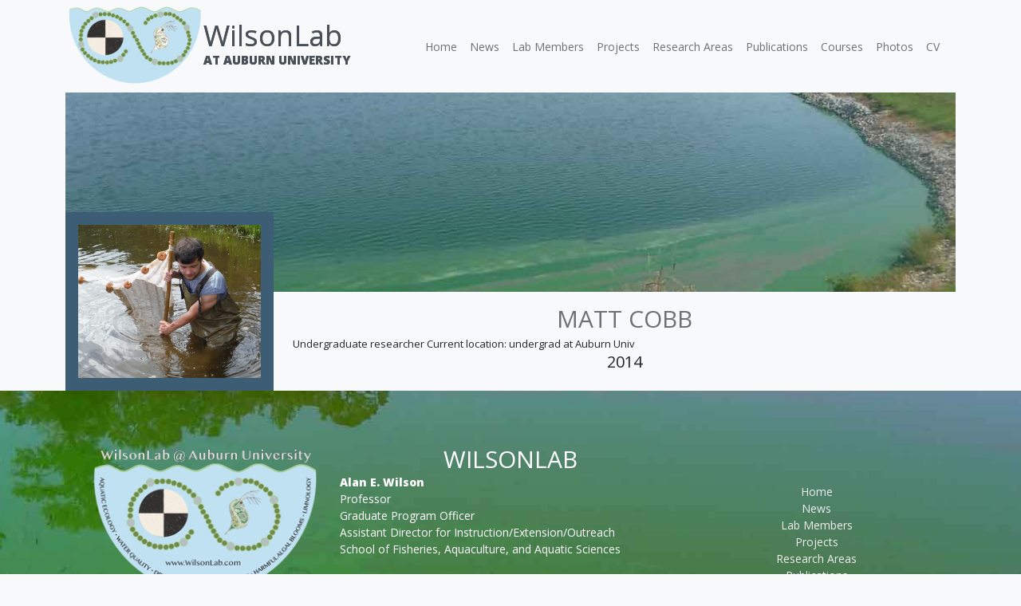

--- FILE ---
content_type: text/html; charset=UTF-8
request_url: https://www.wilsonlab.com/person/matt-cobb/
body_size: 9634
content:
<!doctype html>
<html lang="en-US">
<head>
	<meta charset="UTF-8">
	<meta name="viewport" content="width=device-width, initial-scale=1">
	<link rel="profile" href="https://gmpg.org/xfn/11">

	<title>Matt Cobb &#8211; WilsonLab</title>
<script>
window.JetpackScriptData = {"site":{"icon":"https://i0.wp.com/www.wilsonlab.com/wp-content/uploads/2021/03/cropped-wilsonlab-icon3-min-1.png?w=64\u0026ssl=1","title":"WilsonLab","host":"unknown","is_wpcom_platform":false}};
</script>
<meta name='robots' content='max-image-preview:large' />
	<style>img:is([sizes="auto" i], [sizes^="auto," i]) { contain-intrinsic-size: 3000px 1500px }</style>
	<link rel='dns-prefetch' href='//www.googletagmanager.com' />
<link rel='dns-prefetch' href='//stats.wp.com' />
<link rel="alternate" type="application/rss+xml" title="WilsonLab &raquo; Feed" href="https://www.wilsonlab.com/feed/" />
<link rel="alternate" type="application/rss+xml" title="WilsonLab &raquo; Comments Feed" href="https://www.wilsonlab.com/comments/feed/" />
<script>
window._wpemojiSettings = {"baseUrl":"https:\/\/s.w.org\/images\/core\/emoji\/16.0.1\/72x72\/","ext":".png","svgUrl":"https:\/\/s.w.org\/images\/core\/emoji\/16.0.1\/svg\/","svgExt":".svg","source":{"concatemoji":"https:\/\/www.wilsonlab.com\/wp-includes\/js\/wp-emoji-release.min.js?ver=6.8.3"}};
/*! This file is auto-generated */
!function(s,n){var o,i,e;function c(e){try{var t={supportTests:e,timestamp:(new Date).valueOf()};sessionStorage.setItem(o,JSON.stringify(t))}catch(e){}}function p(e,t,n){e.clearRect(0,0,e.canvas.width,e.canvas.height),e.fillText(t,0,0);var t=new Uint32Array(e.getImageData(0,0,e.canvas.width,e.canvas.height).data),a=(e.clearRect(0,0,e.canvas.width,e.canvas.height),e.fillText(n,0,0),new Uint32Array(e.getImageData(0,0,e.canvas.width,e.canvas.height).data));return t.every(function(e,t){return e===a[t]})}function u(e,t){e.clearRect(0,0,e.canvas.width,e.canvas.height),e.fillText(t,0,0);for(var n=e.getImageData(16,16,1,1),a=0;a<n.data.length;a++)if(0!==n.data[a])return!1;return!0}function f(e,t,n,a){switch(t){case"flag":return n(e,"\ud83c\udff3\ufe0f\u200d\u26a7\ufe0f","\ud83c\udff3\ufe0f\u200b\u26a7\ufe0f")?!1:!n(e,"\ud83c\udde8\ud83c\uddf6","\ud83c\udde8\u200b\ud83c\uddf6")&&!n(e,"\ud83c\udff4\udb40\udc67\udb40\udc62\udb40\udc65\udb40\udc6e\udb40\udc67\udb40\udc7f","\ud83c\udff4\u200b\udb40\udc67\u200b\udb40\udc62\u200b\udb40\udc65\u200b\udb40\udc6e\u200b\udb40\udc67\u200b\udb40\udc7f");case"emoji":return!a(e,"\ud83e\udedf")}return!1}function g(e,t,n,a){var r="undefined"!=typeof WorkerGlobalScope&&self instanceof WorkerGlobalScope?new OffscreenCanvas(300,150):s.createElement("canvas"),o=r.getContext("2d",{willReadFrequently:!0}),i=(o.textBaseline="top",o.font="600 32px Arial",{});return e.forEach(function(e){i[e]=t(o,e,n,a)}),i}function t(e){var t=s.createElement("script");t.src=e,t.defer=!0,s.head.appendChild(t)}"undefined"!=typeof Promise&&(o="wpEmojiSettingsSupports",i=["flag","emoji"],n.supports={everything:!0,everythingExceptFlag:!0},e=new Promise(function(e){s.addEventListener("DOMContentLoaded",e,{once:!0})}),new Promise(function(t){var n=function(){try{var e=JSON.parse(sessionStorage.getItem(o));if("object"==typeof e&&"number"==typeof e.timestamp&&(new Date).valueOf()<e.timestamp+604800&&"object"==typeof e.supportTests)return e.supportTests}catch(e){}return null}();if(!n){if("undefined"!=typeof Worker&&"undefined"!=typeof OffscreenCanvas&&"undefined"!=typeof URL&&URL.createObjectURL&&"undefined"!=typeof Blob)try{var e="postMessage("+g.toString()+"("+[JSON.stringify(i),f.toString(),p.toString(),u.toString()].join(",")+"));",a=new Blob([e],{type:"text/javascript"}),r=new Worker(URL.createObjectURL(a),{name:"wpTestEmojiSupports"});return void(r.onmessage=function(e){c(n=e.data),r.terminate(),t(n)})}catch(e){}c(n=g(i,f,p,u))}t(n)}).then(function(e){for(var t in e)n.supports[t]=e[t],n.supports.everything=n.supports.everything&&n.supports[t],"flag"!==t&&(n.supports.everythingExceptFlag=n.supports.everythingExceptFlag&&n.supports[t]);n.supports.everythingExceptFlag=n.supports.everythingExceptFlag&&!n.supports.flag,n.DOMReady=!1,n.readyCallback=function(){n.DOMReady=!0}}).then(function(){return e}).then(function(){var e;n.supports.everything||(n.readyCallback(),(e=n.source||{}).concatemoji?t(e.concatemoji):e.wpemoji&&e.twemoji&&(t(e.twemoji),t(e.wpemoji)))}))}((window,document),window._wpemojiSettings);
</script>
<style id='wp-emoji-styles-inline-css'>

	img.wp-smiley, img.emoji {
		display: inline !important;
		border: none !important;
		box-shadow: none !important;
		height: 1em !important;
		width: 1em !important;
		margin: 0 0.07em !important;
		vertical-align: -0.1em !important;
		background: none !important;
		padding: 0 !important;
	}
</style>
<link rel='stylesheet' id='wp-block-library-css' href='https://www.wilsonlab.com/wp-includes/css/dist/block-library/style.min.css?ver=6.8.3' media='all' />
<style id='classic-theme-styles-inline-css'>
/*! This file is auto-generated */
.wp-block-button__link{color:#fff;background-color:#32373c;border-radius:9999px;box-shadow:none;text-decoration:none;padding:calc(.667em + 2px) calc(1.333em + 2px);font-size:1.125em}.wp-block-file__button{background:#32373c;color:#fff;text-decoration:none}
</style>
<link rel='stylesheet' id='mediaelement-css' href='https://www.wilsonlab.com/wp-includes/js/mediaelement/mediaelementplayer-legacy.min.css?ver=4.2.17' media='all' />
<link rel='stylesheet' id='wp-mediaelement-css' href='https://www.wilsonlab.com/wp-includes/js/mediaelement/wp-mediaelement.min.css?ver=6.8.3' media='all' />
<style id='jetpack-sharing-buttons-style-inline-css'>
.jetpack-sharing-buttons__services-list{display:flex;flex-direction:row;flex-wrap:wrap;gap:0;list-style-type:none;margin:5px;padding:0}.jetpack-sharing-buttons__services-list.has-small-icon-size{font-size:12px}.jetpack-sharing-buttons__services-list.has-normal-icon-size{font-size:16px}.jetpack-sharing-buttons__services-list.has-large-icon-size{font-size:24px}.jetpack-sharing-buttons__services-list.has-huge-icon-size{font-size:36px}@media print{.jetpack-sharing-buttons__services-list{display:none!important}}.editor-styles-wrapper .wp-block-jetpack-sharing-buttons{gap:0;padding-inline-start:0}ul.jetpack-sharing-buttons__services-list.has-background{padding:1.25em 2.375em}
</style>
<link rel='stylesheet' id='wp-bootstrap-blocks-styles-css' href='https://www.wilsonlab.com/wp-content/plugins/wp-bootstrap-blocks/build/style-index.css?ver=5.2.1' media='all' />
<style id='ghostkit-typography-inline-css'>
 
</style>
<style id='global-styles-inline-css'>
:root{--wp--preset--aspect-ratio--square: 1;--wp--preset--aspect-ratio--4-3: 4/3;--wp--preset--aspect-ratio--3-4: 3/4;--wp--preset--aspect-ratio--3-2: 3/2;--wp--preset--aspect-ratio--2-3: 2/3;--wp--preset--aspect-ratio--16-9: 16/9;--wp--preset--aspect-ratio--9-16: 9/16;--wp--preset--color--black: #000000;--wp--preset--color--cyan-bluish-gray: #abb8c3;--wp--preset--color--white: #ffffff;--wp--preset--color--pale-pink: #f78da7;--wp--preset--color--vivid-red: #cf2e2e;--wp--preset--color--luminous-vivid-orange: #ff6900;--wp--preset--color--luminous-vivid-amber: #fcb900;--wp--preset--color--light-green-cyan: #7bdcb5;--wp--preset--color--vivid-green-cyan: #00d084;--wp--preset--color--pale-cyan-blue: #8ed1fc;--wp--preset--color--vivid-cyan-blue: #0693e3;--wp--preset--color--vivid-purple: #9b51e0;--wp--preset--gradient--vivid-cyan-blue-to-vivid-purple: linear-gradient(135deg,rgba(6,147,227,1) 0%,rgb(155,81,224) 100%);--wp--preset--gradient--light-green-cyan-to-vivid-green-cyan: linear-gradient(135deg,rgb(122,220,180) 0%,rgb(0,208,130) 100%);--wp--preset--gradient--luminous-vivid-amber-to-luminous-vivid-orange: linear-gradient(135deg,rgba(252,185,0,1) 0%,rgba(255,105,0,1) 100%);--wp--preset--gradient--luminous-vivid-orange-to-vivid-red: linear-gradient(135deg,rgba(255,105,0,1) 0%,rgb(207,46,46) 100%);--wp--preset--gradient--very-light-gray-to-cyan-bluish-gray: linear-gradient(135deg,rgb(238,238,238) 0%,rgb(169,184,195) 100%);--wp--preset--gradient--cool-to-warm-spectrum: linear-gradient(135deg,rgb(74,234,220) 0%,rgb(151,120,209) 20%,rgb(207,42,186) 40%,rgb(238,44,130) 60%,rgb(251,105,98) 80%,rgb(254,248,76) 100%);--wp--preset--gradient--blush-light-purple: linear-gradient(135deg,rgb(255,206,236) 0%,rgb(152,150,240) 100%);--wp--preset--gradient--blush-bordeaux: linear-gradient(135deg,rgb(254,205,165) 0%,rgb(254,45,45) 50%,rgb(107,0,62) 100%);--wp--preset--gradient--luminous-dusk: linear-gradient(135deg,rgb(255,203,112) 0%,rgb(199,81,192) 50%,rgb(65,88,208) 100%);--wp--preset--gradient--pale-ocean: linear-gradient(135deg,rgb(255,245,203) 0%,rgb(182,227,212) 50%,rgb(51,167,181) 100%);--wp--preset--gradient--electric-grass: linear-gradient(135deg,rgb(202,248,128) 0%,rgb(113,206,126) 100%);--wp--preset--gradient--midnight: linear-gradient(135deg,rgb(2,3,129) 0%,rgb(40,116,252) 100%);--wp--preset--font-size--small: 13px;--wp--preset--font-size--medium: 20px;--wp--preset--font-size--large: 36px;--wp--preset--font-size--x-large: 42px;--wp--preset--spacing--20: 0.44rem;--wp--preset--spacing--30: 0.67rem;--wp--preset--spacing--40: 1rem;--wp--preset--spacing--50: 1.5rem;--wp--preset--spacing--60: 2.25rem;--wp--preset--spacing--70: 3.38rem;--wp--preset--spacing--80: 5.06rem;--wp--preset--shadow--natural: 6px 6px 9px rgba(0, 0, 0, 0.2);--wp--preset--shadow--deep: 12px 12px 50px rgba(0, 0, 0, 0.4);--wp--preset--shadow--sharp: 6px 6px 0px rgba(0, 0, 0, 0.2);--wp--preset--shadow--outlined: 6px 6px 0px -3px rgba(255, 255, 255, 1), 6px 6px rgba(0, 0, 0, 1);--wp--preset--shadow--crisp: 6px 6px 0px rgba(0, 0, 0, 1);}:where(.is-layout-flex){gap: 0.5em;}:where(.is-layout-grid){gap: 0.5em;}body .is-layout-flex{display: flex;}.is-layout-flex{flex-wrap: wrap;align-items: center;}.is-layout-flex > :is(*, div){margin: 0;}body .is-layout-grid{display: grid;}.is-layout-grid > :is(*, div){margin: 0;}:where(.wp-block-columns.is-layout-flex){gap: 2em;}:where(.wp-block-columns.is-layout-grid){gap: 2em;}:where(.wp-block-post-template.is-layout-flex){gap: 1.25em;}:where(.wp-block-post-template.is-layout-grid){gap: 1.25em;}.has-black-color{color: var(--wp--preset--color--black) !important;}.has-cyan-bluish-gray-color{color: var(--wp--preset--color--cyan-bluish-gray) !important;}.has-white-color{color: var(--wp--preset--color--white) !important;}.has-pale-pink-color{color: var(--wp--preset--color--pale-pink) !important;}.has-vivid-red-color{color: var(--wp--preset--color--vivid-red) !important;}.has-luminous-vivid-orange-color{color: var(--wp--preset--color--luminous-vivid-orange) !important;}.has-luminous-vivid-amber-color{color: var(--wp--preset--color--luminous-vivid-amber) !important;}.has-light-green-cyan-color{color: var(--wp--preset--color--light-green-cyan) !important;}.has-vivid-green-cyan-color{color: var(--wp--preset--color--vivid-green-cyan) !important;}.has-pale-cyan-blue-color{color: var(--wp--preset--color--pale-cyan-blue) !important;}.has-vivid-cyan-blue-color{color: var(--wp--preset--color--vivid-cyan-blue) !important;}.has-vivid-purple-color{color: var(--wp--preset--color--vivid-purple) !important;}.has-black-background-color{background-color: var(--wp--preset--color--black) !important;}.has-cyan-bluish-gray-background-color{background-color: var(--wp--preset--color--cyan-bluish-gray) !important;}.has-white-background-color{background-color: var(--wp--preset--color--white) !important;}.has-pale-pink-background-color{background-color: var(--wp--preset--color--pale-pink) !important;}.has-vivid-red-background-color{background-color: var(--wp--preset--color--vivid-red) !important;}.has-luminous-vivid-orange-background-color{background-color: var(--wp--preset--color--luminous-vivid-orange) !important;}.has-luminous-vivid-amber-background-color{background-color: var(--wp--preset--color--luminous-vivid-amber) !important;}.has-light-green-cyan-background-color{background-color: var(--wp--preset--color--light-green-cyan) !important;}.has-vivid-green-cyan-background-color{background-color: var(--wp--preset--color--vivid-green-cyan) !important;}.has-pale-cyan-blue-background-color{background-color: var(--wp--preset--color--pale-cyan-blue) !important;}.has-vivid-cyan-blue-background-color{background-color: var(--wp--preset--color--vivid-cyan-blue) !important;}.has-vivid-purple-background-color{background-color: var(--wp--preset--color--vivid-purple) !important;}.has-black-border-color{border-color: var(--wp--preset--color--black) !important;}.has-cyan-bluish-gray-border-color{border-color: var(--wp--preset--color--cyan-bluish-gray) !important;}.has-white-border-color{border-color: var(--wp--preset--color--white) !important;}.has-pale-pink-border-color{border-color: var(--wp--preset--color--pale-pink) !important;}.has-vivid-red-border-color{border-color: var(--wp--preset--color--vivid-red) !important;}.has-luminous-vivid-orange-border-color{border-color: var(--wp--preset--color--luminous-vivid-orange) !important;}.has-luminous-vivid-amber-border-color{border-color: var(--wp--preset--color--luminous-vivid-amber) !important;}.has-light-green-cyan-border-color{border-color: var(--wp--preset--color--light-green-cyan) !important;}.has-vivid-green-cyan-border-color{border-color: var(--wp--preset--color--vivid-green-cyan) !important;}.has-pale-cyan-blue-border-color{border-color: var(--wp--preset--color--pale-cyan-blue) !important;}.has-vivid-cyan-blue-border-color{border-color: var(--wp--preset--color--vivid-cyan-blue) !important;}.has-vivid-purple-border-color{border-color: var(--wp--preset--color--vivid-purple) !important;}.has-vivid-cyan-blue-to-vivid-purple-gradient-background{background: var(--wp--preset--gradient--vivid-cyan-blue-to-vivid-purple) !important;}.has-light-green-cyan-to-vivid-green-cyan-gradient-background{background: var(--wp--preset--gradient--light-green-cyan-to-vivid-green-cyan) !important;}.has-luminous-vivid-amber-to-luminous-vivid-orange-gradient-background{background: var(--wp--preset--gradient--luminous-vivid-amber-to-luminous-vivid-orange) !important;}.has-luminous-vivid-orange-to-vivid-red-gradient-background{background: var(--wp--preset--gradient--luminous-vivid-orange-to-vivid-red) !important;}.has-very-light-gray-to-cyan-bluish-gray-gradient-background{background: var(--wp--preset--gradient--very-light-gray-to-cyan-bluish-gray) !important;}.has-cool-to-warm-spectrum-gradient-background{background: var(--wp--preset--gradient--cool-to-warm-spectrum) !important;}.has-blush-light-purple-gradient-background{background: var(--wp--preset--gradient--blush-light-purple) !important;}.has-blush-bordeaux-gradient-background{background: var(--wp--preset--gradient--blush-bordeaux) !important;}.has-luminous-dusk-gradient-background{background: var(--wp--preset--gradient--luminous-dusk) !important;}.has-pale-ocean-gradient-background{background: var(--wp--preset--gradient--pale-ocean) !important;}.has-electric-grass-gradient-background{background: var(--wp--preset--gradient--electric-grass) !important;}.has-midnight-gradient-background{background: var(--wp--preset--gradient--midnight) !important;}.has-small-font-size{font-size: var(--wp--preset--font-size--small) !important;}.has-medium-font-size{font-size: var(--wp--preset--font-size--medium) !important;}.has-large-font-size{font-size: var(--wp--preset--font-size--large) !important;}.has-x-large-font-size{font-size: var(--wp--preset--font-size--x-large) !important;}
:where(.wp-block-post-template.is-layout-flex){gap: 1.25em;}:where(.wp-block-post-template.is-layout-grid){gap: 1.25em;}
:where(.wp-block-columns.is-layout-flex){gap: 2em;}:where(.wp-block-columns.is-layout-grid){gap: 2em;}
:root :where(.wp-block-pullquote){font-size: 1.5em;line-height: 1.6;}
</style>
<link rel='stylesheet' id='related-posts-by-taxonomy-css' href='https://www.wilsonlab.com/wp-content/plugins/related-posts-by-taxonomy/includes/assets/css/styles.css?ver=6.8.3' media='all' />
<link rel='stylesheet' id='wilsontheme-style-css' href='https://www.wilsonlab.com/wp-content/themes/wilsontheme/build/css/style.min.css?ver=6.8.3' media='all' />

<!-- Google tag (gtag.js) snippet added by Site Kit -->

<!-- Google Analytics snippet added by Site Kit -->
<script src="https://www.googletagmanager.com/gtag/js?id=GT-KFNTR2KD" id="google_gtagjs-js" async></script>
<script id="google_gtagjs-js-after">
window.dataLayer = window.dataLayer || [];function gtag(){dataLayer.push(arguments);}
gtag("set","linker",{"domains":["www.wilsonlab.com"]});
gtag("js", new Date());
gtag("set", "developer_id.dZTNiMT", true);
gtag("config", "GT-KFNTR2KD");
 window._googlesitekit = window._googlesitekit || {}; window._googlesitekit.throttledEvents = []; window._googlesitekit.gtagEvent = (name, data) => { var key = JSON.stringify( { name, data } ); if ( !! window._googlesitekit.throttledEvents[ key ] ) { return; } window._googlesitekit.throttledEvents[ key ] = true; setTimeout( () => { delete window._googlesitekit.throttledEvents[ key ]; }, 5 ); gtag( "event", name, { ...data, event_source: "site-kit" } ); };
</script>

<!-- End Google tag (gtag.js) snippet added by Site Kit -->
<link rel="https://api.w.org/" href="https://www.wilsonlab.com/wp-json/" /><link rel="alternate" title="JSON" type="application/json" href="https://www.wilsonlab.com/wp-json/wp/v2/person/1882" /><link rel="EditURI" type="application/rsd+xml" title="RSD" href="https://www.wilsonlab.com/xmlrpc.php?rsd" />
<meta name="generator" content="WordPress 6.8.3" />
<link rel="canonical" href="https://www.wilsonlab.com/person/matt-cobb/" />
<link rel='shortlink' href='https://www.wilsonlab.com/?p=1882' />
<link rel="alternate" title="oEmbed (JSON)" type="application/json+oembed" href="https://www.wilsonlab.com/wp-json/oembed/1.0/embed?url=https%3A%2F%2Fwww.wilsonlab.com%2Fperson%2Fmatt-cobb%2F" />
<link rel="alternate" title="oEmbed (XML)" type="text/xml+oembed" href="https://www.wilsonlab.com/wp-json/oembed/1.0/embed?url=https%3A%2F%2Fwww.wilsonlab.com%2Fperson%2Fmatt-cobb%2F&#038;format=xml" />
<meta name="generator" content="Site Kit by Google 1.157.0" />		<script type="text/javascript">
			var _statcounter = _statcounter || [];
			_statcounter.push({"tags": {"author": "wilsonadmin"}});
		</script>
			<style>img#wpstats{display:none}</style>
				<style type="text/css">
			.ghostkit-effects-enabled .ghostkit-effects-reveal {
				pointer-events: none;
				visibility: hidden;
			}
		</style>
		<script>
			if (!window.matchMedia('(prefers-reduced-motion: reduce)').matches) {
				document.documentElement.classList.add(
					'ghostkit-effects-enabled'
				);
			}
		</script>
		<link rel="icon" href="https://www.wilsonlab.com/wp-content/uploads/2021/03/cropped-wilsonlab-icon3-min-1-32x32.png" sizes="32x32" />
<link rel="icon" href="https://www.wilsonlab.com/wp-content/uploads/2021/03/cropped-wilsonlab-icon3-min-1-192x192.png" sizes="192x192" />
<link rel="apple-touch-icon" href="https://www.wilsonlab.com/wp-content/uploads/2021/03/cropped-wilsonlab-icon3-min-1-180x180.png" />
<meta name="msapplication-TileImage" content="https://www.wilsonlab.com/wp-content/uploads/2021/03/cropped-wilsonlab-icon3-min-1-270x270.png" />
</head>

<body data-rsssl=1 class="wp-singular person-template-default single single-person postid-1882 wp-custom-logo wp-theme-wilsontheme">
<header>
	<div id="page" class="site">
<nav class="navbar navbar-expand-lg navbar-light bg-light container-md">
  <div class="container-fluid">
 	 <div class="brand-logo">
					<a href="https://www.wilsonlab.com/" class="custom-logo-link" rel="home"><img width="414" height="240" src="https://www.wilsonlab.com/wp-content/uploads/2021/03/cropped-cropped-wilson_lab_header_240.png" class="custom-logo" alt="WilsonLab" decoding="async" fetchpriority="high" srcset="https://www.wilsonlab.com/wp-content/uploads/2021/03/cropped-cropped-wilson_lab_header_240.png 414w, https://www.wilsonlab.com/wp-content/uploads/2021/03/cropped-cropped-wilson_lab_header_240-300x174.png 300w" sizes="(max-width: 414px) 100vw, 414px" /></a>				<div class="title-text">
				<div><h1 id="header">
				<a href="https://www.wilsonlab.com">WilsonLab</a>
				</h1>
				</div>
				<div>
				<h2 id="header">
				<a href="https://www.wilsonlab.com">At Auburn University</a>
				</h2>
				</div>
				</div> 
				</div>
			     
				<button class="navbar-toggler" type="button" data-bs-toggle="collapse" data-bs-target="#navbarSupportedContent" aria-controls="navbarSupportedContent" aria-expanded="false" aria-label="Toggle navigation">
    			  <span class="navbar-toggler-icon"></span>
  			  </button>
  			  <div class="collapse navbar-collapse justify-content-end" id="navbarSupportedContent">
				<ul id="menu-main" class="navbar-nav ms-start mb-2 mb-md-0 ms-0 text-end"><li  id="menu-item-19" class="menu-item menu-item-type-post_type menu-item-object-page menu-item-home nav-item nav-item-19"><a href="https://www.wilsonlab.com/" class="nav-link ">Home</a></li>
<li  id="menu-item-20" class="menu-item menu-item-type-post_type menu-item-object-page current_page_parent nav-item nav-item-20"><a href="https://www.wilsonlab.com/news/" class="nav-link ">News</a></li>
<li  id="menu-item-1393" class="menu-item menu-item-type-post_type menu-item-object-page nav-item nav-item-1393"><a href="https://www.wilsonlab.com/lab-members/" class="nav-link ">Lab Members</a></li>
<li  id="menu-item-22" class="menu-item menu-item-type-post_type menu-item-object-page nav-item nav-item-22"><a href="https://www.wilsonlab.com/projects/" class="nav-link ">Projects</a></li>
<li  id="menu-item-1148" class="menu-item menu-item-type-post_type menu-item-object-page nav-item nav-item-1148"><a href="https://www.wilsonlab.com/research-areas/" class="nav-link ">Research Areas</a></li>
<li  id="menu-item-348" class="menu-item menu-item-type-post_type menu-item-object-page nav-item nav-item-348"><a href="https://www.wilsonlab.com/publications/" class="nav-link ">Publications</a></li>
<li  id="menu-item-133" class="menu-item menu-item-type-post_type menu-item-object-page nav-item nav-item-133"><a href="https://www.wilsonlab.com/courses/" class="nav-link ">Courses</a></li>
<li  id="menu-item-134" class="menu-item menu-item-type-post_type menu-item-object-page nav-item nav-item-134"><a href="https://www.wilsonlab.com/photos/" class="nav-link ">Photos</a></li>
<li  id="menu-item-135" class="menu-item menu-item-type-custom menu-item-object-custom nav-item nav-item-135"><a href="/wp-content/uploads/2021/03/AlanWilsonCV.pdf" class="nav-link ">CV</a></li>
</ul>    </div>
  </div>
</nav>
	</div>
</header><!-- #masthead -->

	<main id="primary" class="site-main">
		
		<section class="container-md">
<article id="post-1882" class="post-1882 person type-person status-publish hentry grouping-lab-alumni">
<div class="row" style="max-height: 250px;  position: relative; overflow: hidden ">
	<img src="https://www.wilsonlab.com/wp-content/uploads/2021/03/Cyanobacteria-Header-Img.jpg" class="img-fluid" style="z-index: -1000;">

</div>
	<div class="row">
		<div class="col">
			<div class="bg-dark mx-auto p-3 text-center" style="margin-top: -100px;">
					<img src="
				https://www.wilsonlab.com/wp-content/uploads/2021/11/matt.jpeg" class="img-fluid"> 
			</div>
								</div>
		<div class="col-md-9">
		<h2 class="entry-title mt-3">Matt Cobb</h2>		<span class="text-center lab-member-position"><span style="font-size: small;">Undergraduate researcher
</span><span style="font-size: small;">Current location: undergrad at Auburn Univ</span></span>
		<h5 class="text-center">2014</h5>
		
					
	</div><!-- .entry-content -->
</div>

	<footer class="entry-footer">
	</footer><!-- .entry-footer -->
</article><!-- #post-1882 -->
	</section>
	</main><!-- #main -->


	<footer id="colophon" class="site-footer">
		<div class="footer-container-div d-block ">
			<div class="footer-image-div mx-auto">
				<img src="/wp-content/uploads/2021/03/wilson-lab-cyanobacteria-footer-background.jpg" alt="Wilson Lab Cyanobacteria Footer" class="footer-image d-block">
			</div>
			<div class="footer-outside-content">
				<div class="footer-content container-md">
					<div class="row mx-3 mt-md-5">
						<div class="col-md">
							<div id="media_image-2" class="widget widget_media_image"><img width="300" height="197" src="https://www.wilsonlab.com/wp-content/uploads/2021/03/base_wilsonlab_logo.png" class="image wp-image-159  attachment-full size-full" alt="" style="max-width: 100%; height: auto;" decoding="async" loading="lazy" /></div><div id="custom_html-2" class="widget_text widget widget_custom_html"><div class="textwidget custom-html-widget"><div class="row">
	<div class="col-5 offset-1">
		<a href="https://agriculture.auburn.edu/about/directory/faculty/alan-e-wilson/" target="_blank"><img src="/wp-content/uploads/2021/03/auburn-university-400-1.png" alt="Auburn University Logo" class="footer-secondary-image"></a>
	</div>
	<div class="col-5">
		<img src="/wp-content/uploads/2021/03/waralgaelogo-min-1.png" alt="War Algae Logo" class="footer-secondary-image">
	</div>
</div></div></div>						</div>
						<div class="col-md mt-md-5 order-3">
							<div class="d-md-none"><div id="block-7" class="widget widget_block">
<h2 class="wp-block-heading">WilsonLab</h2>
</div></div>
							<div id="nav_menu-3" class="widget widget_nav_menu"><div class="menu-main-container"><ul id="menu-main-1" class="menu"><li class="menu-item menu-item-type-post_type menu-item-object-page menu-item-home menu-item-19"><a href="https://www.wilsonlab.com/">Home</a></li>
<li class="menu-item menu-item-type-post_type menu-item-object-page current_page_parent menu-item-20"><a href="https://www.wilsonlab.com/news/">News</a></li>
<li class="menu-item menu-item-type-post_type menu-item-object-page menu-item-1393"><a href="https://www.wilsonlab.com/lab-members/">Lab Members</a></li>
<li class="menu-item menu-item-type-post_type menu-item-object-page menu-item-22"><a href="https://www.wilsonlab.com/projects/">Projects</a></li>
<li class="menu-item menu-item-type-post_type menu-item-object-page menu-item-1148"><a href="https://www.wilsonlab.com/research-areas/">Research Areas</a></li>
<li class="menu-item menu-item-type-post_type menu-item-object-page menu-item-348"><a href="https://www.wilsonlab.com/publications/">Publications</a></li>
<li class="menu-item menu-item-type-post_type menu-item-object-page menu-item-133"><a href="https://www.wilsonlab.com/courses/">Courses</a></li>
<li class="menu-item menu-item-type-post_type menu-item-object-page menu-item-134"><a href="https://www.wilsonlab.com/photos/">Photos</a></li>
<li class="menu-item menu-item-type-custom menu-item-object-custom menu-item-135"><a href="/wp-content/uploads/2021/03/AlanWilsonCV.pdf">CV</a></li>
</ul></div></div>						</div>
						<div class="col-md-5">
							<div class="d-none d-md-block"><div id="block-7" class="widget widget_block">
<h2 class="wp-block-heading">WilsonLab</h2>
</div></div>
							<div id="text-3" class="widget widget_text">			<div class="textwidget"><p><strong>Alan E. Wilson</strong><br />
Professor<br />
Graduate Program Officer<br />
Assistant Director for Instruction/Extension/Outreach<br />
School of Fisheries, Aquaculture, and Aquatic Sciences</p>
</div>
		</div><div id="custom_html-4" class="widget_text widget widget_custom_html"><div class="textwidget custom-html-widget"><div class="row">
	<div class="col-sm">
		<p>Auburn University<br />
203 Swingle Hall <br />
Auburn, Alabama  36849</p>
	</div>
	<div class="col-sm">
	<p>p. <a href="tel:3342461120">334.246.1120</a> <br />
	f. 334.844.9208<br />
	e.&nbsp;<a href="maito:wilson[@]auburn.edu">wilson[@]auburn.edu</a></p>
	</div>
</div></div></div><div id="block-6" class="widget widget_block widget_text">
<p class="has-text-align-center"><strong>Social Media</strong></p>
</div><div id="block-5" class="widget widget_block">
<ul class="wp-block-social-links has-icon-color has-icon-background-color items-justified-center is-style-default is-layout-flex wp-block-social-links-is-layout-flex"><li style="color: #000000; background-color: #8ed1fc; " class="wp-social-link wp-social-link-instagram has-black-color has-pale-cyan-blue-background-color wp-block-social-link"><a rel="noopener nofollow" target="_blank" href="https://www.instagram.com/auburnwaralgae/" class="wp-block-social-link-anchor"><svg width="24" height="24" viewBox="0 0 24 24" version="1.1" xmlns="http://www.w3.org/2000/svg" aria-hidden="true" focusable="false"><path d="M12,4.622c2.403,0,2.688,0.009,3.637,0.052c0.877,0.04,1.354,0.187,1.671,0.31c0.42,0.163,0.72,0.358,1.035,0.673 c0.315,0.315,0.51,0.615,0.673,1.035c0.123,0.317,0.27,0.794,0.31,1.671c0.043,0.949,0.052,1.234,0.052,3.637 s-0.009,2.688-0.052,3.637c-0.04,0.877-0.187,1.354-0.31,1.671c-0.163,0.42-0.358,0.72-0.673,1.035 c-0.315,0.315-0.615,0.51-1.035,0.673c-0.317,0.123-0.794,0.27-1.671,0.31c-0.949,0.043-1.233,0.052-3.637,0.052 s-2.688-0.009-3.637-0.052c-0.877-0.04-1.354-0.187-1.671-0.31c-0.42-0.163-0.72-0.358-1.035-0.673 c-0.315-0.315-0.51-0.615-0.673-1.035c-0.123-0.317-0.27-0.794-0.31-1.671C4.631,14.688,4.622,14.403,4.622,12 s0.009-2.688,0.052-3.637c0.04-0.877,0.187-1.354,0.31-1.671c0.163-0.42,0.358-0.72,0.673-1.035 c0.315-0.315,0.615-0.51,1.035-0.673c0.317-0.123,0.794-0.27,1.671-0.31C9.312,4.631,9.597,4.622,12,4.622 M12,3 C9.556,3,9.249,3.01,8.289,3.054C7.331,3.098,6.677,3.25,6.105,3.472C5.513,3.702,5.011,4.01,4.511,4.511 c-0.5,0.5-0.808,1.002-1.038,1.594C3.25,6.677,3.098,7.331,3.054,8.289C3.01,9.249,3,9.556,3,12c0,2.444,0.01,2.751,0.054,3.711 c0.044,0.958,0.196,1.612,0.418,2.185c0.23,0.592,0.538,1.094,1.038,1.594c0.5,0.5,1.002,0.808,1.594,1.038 c0.572,0.222,1.227,0.375,2.185,0.418C9.249,20.99,9.556,21,12,21s2.751-0.01,3.711-0.054c0.958-0.044,1.612-0.196,2.185-0.418 c0.592-0.23,1.094-0.538,1.594-1.038c0.5-0.5,0.808-1.002,1.038-1.594c0.222-0.572,0.375-1.227,0.418-2.185 C20.99,14.751,21,14.444,21,12s-0.01-2.751-0.054-3.711c-0.044-0.958-0.196-1.612-0.418-2.185c-0.23-0.592-0.538-1.094-1.038-1.594 c-0.5-0.5-1.002-0.808-1.594-1.038c-0.572-0.222-1.227-0.375-2.185-0.418C14.751,3.01,14.444,3,12,3L12,3z M12,7.378 c-2.552,0-4.622,2.069-4.622,4.622S9.448,16.622,12,16.622s4.622-2.069,4.622-4.622S14.552,7.378,12,7.378z M12,15 c-1.657,0-3-1.343-3-3s1.343-3,3-3s3,1.343,3,3S13.657,15,12,15z M16.804,6.116c-0.596,0-1.08,0.484-1.08,1.08 s0.484,1.08,1.08,1.08c0.596,0,1.08-0.484,1.08-1.08S17.401,6.116,16.804,6.116z"></path></svg><span class="wp-block-social-link-label screen-reader-text">Instagram</span></a></li></ul>
</div>						</div>
					</div>
					<div class="site-info row align-items-end">

						<div class="col-md order-md-2">
						<h2><a href="https://www.wilsonlab.com">www.wilsonlab.com</a></h2>
						</div>
						<div class="col-md mx-auto order-md-3 mt-3 mt-md-0">
						<h4>Design & Development</h4>
							<a href="https://www.cobiadigital.com/" target="_blank" ><img src="/wp-content/uploads/2021/03/cobia-digital-logo-600.png" alt="Cobia Digital Logo" class="img-fluid" style="max-width: 150px;"></a>
						</div>
						<div class="col-md">
						<p class="text-center">&copy; 2021 Wilson Lab</p>
						</div>
					</div>
				</div>
			</div>
		</div>
	</footer><!-- #colophon -->
</div><!-- #page -->

<script type="speculationrules">
{"prefetch":[{"source":"document","where":{"and":[{"href_matches":"\/*"},{"not":{"href_matches":["\/wp-*.php","\/wp-admin\/*","\/wp-content\/uploads\/*","\/wp-content\/*","\/wp-content\/plugins\/*","\/wp-content\/themes\/wilsontheme\/*","\/*\\?(.+)"]}},{"not":{"selector_matches":"a[rel~=\"nofollow\"]"}},{"not":{"selector_matches":".no-prefetch, .no-prefetch a"}}]},"eagerness":"conservative"}]}
</script>
		<!-- Start of StatCounter Code -->
		<script>
			<!--
			var sc_project=2504641;
			var sc_security="29eceba8";
			var sc_invisible=1;
		</script>
        <script type="text/javascript" src="https://www.statcounter.com/counter/counter.js" async></script>
		<noscript><div class="statcounter"><a title="web analytics" href="https://statcounter.com/"><img class="statcounter" src="https://c.statcounter.com/2504641/0/29eceba8/1/" alt="web analytics" /></a></div></noscript>
		<!-- End of StatCounter Code -->
		<script type="importmap" id="wp-importmap">
{"imports":{"@wordpress\/interactivity":"https:\/\/www.wilsonlab.com\/wp-includes\/js\/dist\/script-modules\/interactivity\/index.min.js?ver=55aebb6e0a16726baffb"}}
</script>
<script type="module" src="https://www.wilsonlab.com/wp-content/plugins/jetpack/jetpack_vendor/automattic/jetpack-forms/src/contact-form/../../dist/modules/form/view.js?ver=14.8" id="jp-forms-view-js-module"></script>
<link rel="modulepreload" href="https://www.wilsonlab.com/wp-includes/js/dist/script-modules/interactivity/index.min.js?ver=55aebb6e0a16726baffb" id="@wordpress/interactivity-js-modulepreload"><script type="application/json" id="wp-script-module-data-@wordpress/interactivity">
{"config":{"jetpack/form":{"error_types":{"is_required":"This field is required.","invalid_form_empty":"The form you are trying to submit is empty.","invalid_form":"Please fill out the form correctly."}}}}
</script>
<link rel='stylesheet' id='ghostkit-classic-theme-fallback-css' href='https://www.wilsonlab.com/wp-content/plugins/ghostkit/assets/css/fallback-classic-theme.css?ver=1753109569' media='all' />
<link rel='stylesheet' id='ghostkit-css' href='https://www.wilsonlab.com/wp-content/plugins/ghostkit/build/gutenberg/style.css?ver=1753109569' media='all' />
<script src="https://www.wilsonlab.com/wp-content/plugins/ghostkit/assets/vendor/ivent/dist/ivent.min.js?ver=0.2.0" id="ivent-js"></script>
<script id="ghostkit-helper-js-extra">
var ghostkitVariables = {"version":"3.4.3","pro":"","themeName":"","settings":[],"disabledBlocks":{"ghostkit\/gist":true,"ghostkit\/changelog":true,"genesis-custom-blocks\/example-block":true,"genesis-custom-blocks\/download-file":true,"core\/verse":true},"media_sizes":{"sm":576,"md":768,"lg":992,"xl":1200},"timezone":"UTC+00:00","googleMapsAPIKey":"","googleMapsAPIUrl":"https:\/\/maps.googleapis.com\/maps\/api\/js?v=3.exp&language=en","googleReCaptchaAPISiteKey":"","googleReCaptchaAPISecretKey":"","sidebars":{"sidebar-1":{"id":"sidebar-1","name":"Sidebar"},"footer-left":{"id":"footer-left","name":"Footer Widget Left"},"footer-center-top":{"id":"footer-center-top","name":"Footer Widget Center Top"},"footer-center":{"id":"footer-center","name":"Footer Widget Center"},"footer-right":{"id":"footer-right","name":"Footer Widget right"}},"icons":[],"shapes":[],"fonts":[],"customTypographyList":[],"admin_url":"https:\/\/www.wilsonlab.com\/wp-admin\/","admin_templates_url":"https:\/\/www.wilsonlab.com\/wp-admin\/edit.php?post_type=ghostkit_template"};
</script>
<script id="ghostkit-helper-js-before">
if (ghostkitVariables) { ghostkitVariables.allowPluginColorPalette = true; }
if (ghostkitVariables) { ghostkitVariables.allowPluginCustomizer = true; }
</script>
<script src="https://www.wilsonlab.com/wp-content/plugins/ghostkit/build/assets/js/helper.js?ver=1403a9c18f9b7b6b9525" id="ghostkit-helper-js"></script>
<script src="https://www.wilsonlab.com/wp-content/plugins/ghostkit/build/assets/js/event-fallbacks.js?ver=decaba978f8c6159be7a" id="ghostkit-event-fallbacks-js"></script>
<script src="https://www.wilsonlab.com/wp-content/plugins/ghostkit/assets/vendor/motion/dist/motion.min.js?ver=11.15.0" id="motion-js"></script>
<script src="https://www.wilsonlab.com/wp-content/plugins/ghostkit/build/assets/js/main.js?ver=e413b5dd702e70f45593" id="ghostkit-js"></script>
<script src="https://www.wilsonlab.com/wp-content/plugins/ghostkit/build/gutenberg/extend/effects/frontend.js?ver=42f5f2cc501efadd2b31" id="ghostkit-extension-effects-js"></script>
<script src="https://www.wilsonlab.com/wp-content/plugins/ghostkit/build/gutenberg/style-variants/core-list/frontend.js?ver=a973ba5275fec96abda8" id="ghostkit-style-variant-core-list-js"></script>
<script id="jetpack-stats-js-before">
_stq = window._stq || [];
_stq.push([ "view", JSON.parse("{\"v\":\"ext\",\"blog\":\"201853307\",\"post\":\"1882\",\"tz\":\"0\",\"srv\":\"www.wilsonlab.com\",\"j\":\"1:14.8\"}") ]);
_stq.push([ "clickTrackerInit", "201853307", "1882" ]);
</script>
<script src="https://stats.wp.com/e-202604.js" id="jetpack-stats-js" defer data-wp-strategy="defer"></script>

</body>
<script src="https://cdn.jsdelivr.net/npm/jquery@3.6.0/dist/jquery.min.js" integrity="sha256-/xUj+3OJU5yExlq6GSYGSHk7tPXikynS7ogEvDej/m4=" crossorigin="anonymous"></script>
<script src="https://cdn.jsdelivr.net/npm/@popperjs/core@2.6.0/dist/umd/popper.min.js" integrity="sha384-KsvD1yqQ1/1+IA7gi3P0tyJcT3vR+NdBTt13hSJ2lnve8agRGXTTyNaBYmCR/Nwi" crossorigin="anonymous"></script>
<script src="https://cdn.jsdelivr.net/npm/bootstrap@5.0.0-beta2/dist/js/bootstrap.min.js" integrity="sha384-nsg8ua9HAw1y0W1btsyWgBklPnCUAFLuTMS2G72MMONqmOymq585AcH49TLBQObG" crossorigin="anonymous"></script>
<script type="text/javascript" src="/wp-content/themes/wilsontheme/build/js/vendor/count-up-min.js"></script>
</html>


--- FILE ---
content_type: text/javascript
request_url: https://www.wilsonlab.com/wp-content/themes/wilsontheme/build/js/vendor/count-up-min.js
body_size: -42
content:
$(".counter").each((function(){var t=$(this),n=t.attr("data-count");$({countNum:t.text()}).animate({countNum:n},{duration:2e3,easing:"linear",step:function(){t.text(Math.floor(this.countNum))},complete:function(){t.text(this.countNum)}})}));